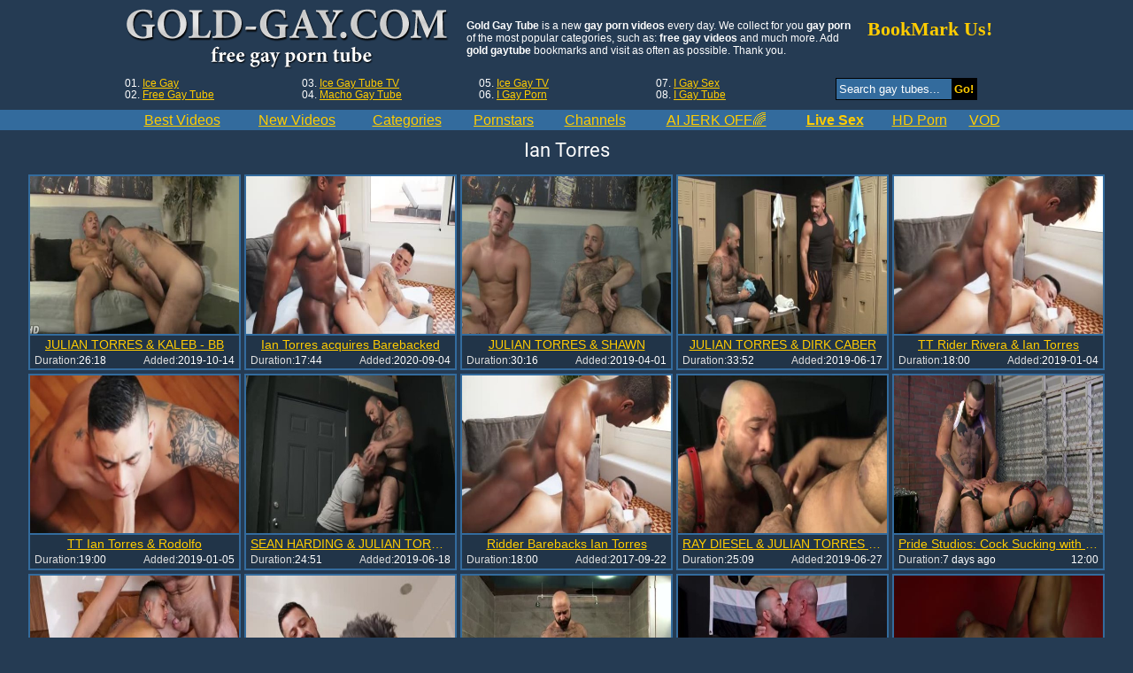

--- FILE ---
content_type: text/html; charset=UTF-8
request_url: https://www.gold-gay.com/pornstars/ian-torres/
body_size: 10711
content:
<!DOCTYPE html>
<html lang="en">
<head>
	<meta charset="utf-8">
	<meta name="referrer" content="unsafe-url">
	<meta name="viewport" content="width=device-width, initial-scale=1.0, user-scalable=no">
	<title>Ian Torres  - Gold Gay Tube</title>
	<meta name="description" content="Gold Gay Tube is absolutely happy to provide you with free XXX gay tube videos starring Ian Torres. Visit everyday for fresh updates!">
	<meta name="keywords" content="">
		<link rel="apple-touch-icon"		sizes="57x57" 		href="/static/images/favicon/apple-icon-57x57-27024478eb.png">
	<link rel="apple-touch-icon" 		sizes="60x60" 		href="/static/images/favicon/apple-icon-60x60-dc6d8dbfc2.png">
	<link rel="apple-touch-icon" 		sizes="72x72" 		href="/static/images/favicon/apple-icon-72x72-c20047c2c3.png">
	<link rel="apple-touch-icon" 		sizes="76x76" 		href="/static/images/favicon/apple-icon-76x76-9792a7f73b.png">
	<link rel="apple-touch-icon" 		sizes="114x114" 	href="/static/images/favicon/apple-icon-114x114-5f6ed148af.png">
	<link rel="apple-touch-icon" 		sizes="120x120" 	href="/static/images/favicon/apple-icon-120x120-a34312e57f.png">
	<link rel="apple-touch-icon" 		sizes="144x144" 	href="/static/images/favicon/apple-icon-144x144-3432a026eb.png">
	<link rel="apple-touch-icon" 		sizes="152x152" 	href="/static/images/favicon/apple-icon-152x152-50423ccd2d.png">
	<link rel="apple-touch-icon" 		sizes="180x180" 	href="/static/images/favicon/apple-icon-180x180-346d716e2e.png">
	<link rel="icon" type="image/png"	sizes="192x192" 	href="/static/images/favicon/android-icon-192x192-b3784891fa.png">
	<link rel="icon" type="image/png"	sizes="32x32" 		href="/static/images/favicon/favicon-32x32-fffe52b58c.png">
	<link rel="icon" type="image/png"	sizes="96x96" 		href="/static/images/favicon/favicon-96x96-5c27ab9935.png">
	<link rel="icon" type="image/png"	sizes="16x16" 		href="/static/images/favicon/favicon-16x16-bda3d44b9a.png">
	<link rel="manifest" href="/static/images/favicon/manifest-649f71acd9.json">
	<link rel='prefetch' href='/static/gallery-c8554ee0f5.js'>
		<meta name="msapplication-TileColor" content=#020401>
	<meta name="msapplication-TileImage" content="/static/images/favicon/ms-icon-144x144-3432a026eb.png">
	<meta name="msapplication-config" content="/static/images/favicon/browserconfig-653d077300.xml">
	<meta name="theme-color" content=#020401>
	<link href='//fonts.googleapis.com/css?family=Open+Sans:300italic,400italic,600italic,700italic,800italic,400,600,700,800,300' rel='stylesheet' type='text/css'>
  <link rel="stylesheet" href="/static/style-light-eabf1a40dc.css">
	<script type="text/javascript" src="https://stats.hprofits.com/advertisement.min.js"></script>
									<!-- Google tag (gtag.js) -->
<script async src="https://www.googletagmanager.com/gtag/js?id=G-17FTQZVFDV"></script>
<script>
  window.dataLayer = window.dataLayer || [];
  function gtag(){dataLayer.push(arguments);}
  gtag('js', new Date());
  function ga() {
    var args = Array.prototype.slice.call(arguments);
    if(args[1] === 'page_view') {
      var dimension = args[2] ? args[2] : {dimension1: 'other'};
      dimension['content_group'] = dimension.dimension1;
      gtag('config', 'G-17FTQZVFDV', {
        send_page_view: false,
        content_group: dimension.dimension1
      });
      gtag('event', args[1], dimension);
      return;
    }
    gtag(args[1], args[3], {
        'event_category': args[2],
        'event_label': args[4]
    })
  }
ga('send', 'page_view', {dimension1: 'pornstar'});
window.gaId='G-17FTQZVFDV';
</script>
		<meta name="google-site-verification" content="mAaO8_thBpCiyneYSsQQF4PjuSgygA6ytXgr7dmY-1A"></head>
<body data-pp-stat="0">
	    <div class="leaderboard-spot">
        
    </div>
	<!-- header -->
    <header>
    <div class="mi-mobile-spots">
      <div class="header-row js-random-links-mobile-spot"></div>
    </div>
    <div class="header-row main">
      <button class="mobile-btn menu-btn" id="mobile-menu"><i class="icon-menu"></i></button>
      <div class="logo">
        <a href="/">
          <img src="/static/images/logo-a0dc85859d.png" alt="Gold Gay Tube - Free Gay Porn Videos">
          <h1>Free gay porn videos</h1>
        </a>
      </div>
      <button class="mobile-btn search-btn" id="mobile-search"><i class="icon-search"></i></button>
      <div class="description">
                <strong>Gold Gay Tube</strong> is a new <strong>gay porn videos</strong> every day. We collect for you <strong>gay porn</strong> of the most popular categories, such as: <strong>free gay videos</strong> and much more. Add <strong>gold gaytube</strong> bookmarks and visit as often as possible. Thank you.
              </div>
      <div class="search">
        <a href="#" class="bookmark" id="bookmark" rel="sidebar" title="bookmark this page">BookMark Us!</a>
      </div>
      <div class="clearfix"></div>
    </div>
    <div class="header-row">
      <table class="head-controls">
          <tr>
              <td class="c-top-list">
                  01. <a href="https://www.ice-gay.com/" rel="nofollow" target="_blank">Ice Gay</a><br>
                  02. <a href="https://www.freegaytube.xxx/" rel="nofollow" target="_blank">Free Gay Tube</a><br>
              </td>
              <td class="c-top-list">
                  03. <a href="https://www.icegaytube.tv/" rel="nofollow" target="_blank">Ice Gay Tube TV</a><br>
                  04. <a href="https://www.machogaytube.com/" rel="nofollow" target="_blank">Macho Gay Tube</a><br>
              </td>
              <td class="c-top-list">
                  05. <a href="https://www.icegay.tv/" rel="nofollow" target="_blank">Ice Gay TV</a><br>
                  06. <a href="https://www.igayporn.tv/" rel="nofollow" target="_blank">I Gay Porn</a><br>
              </td>
              <td class="c-top-list">
                  07. <a href="https://www.igaysex.tv/" rel="nofollow" target="_blank">I Gay Sex</a><br>
                  08. <a href="https://www.igaytube.tv/" rel="nofollow" target="_blank">I Gay Tube</a><br>
              </td>
              <td class="search js-search-block">
                  <form id="search" class="js-search" name="search_form" method="get" action="/s.php?query=-query-">
                    <input
                      type="text"
                      id="search"
                      class="search-field"
                      placeholder="Search gay tubes..."
                      value=""
                      name="search"
                    >
                    <button name="Submit" type="submit" id="search-button" class="search-button">Go!</button>
                    <div class="clearfix"></div>
                  </form>
              </td>
          </tr>
      </table>
    </div>
    <div class="nav-wrapp">
      <div class="header-row">
        <table class="head-nav js-menu">
          <tr>
            <td>
              <a href="/" title="Watch Best Gay Videos">
                <span>Best Videos</span>
              </a>
            </td>
            <td>
              <a href="/new/" title="Watch New Gay Videos">
                <span>New Videos</span>
              </a>
            </td>
            <td>
              <a href="/categories/" title="Watch Gay Categories">
                <span>Categories</span>
              </a>
            </td>
            <td>
              <a href="/pornstars/" title="Watch Gay Pornstars">
                <span>Pornstars</span>
              </a>
            </td>
                        <td>
              <a href="/channels/" title="Watch Gay Channels">
                <span>Channels</span>
              </a>
            </td>
                        <td>
	<a href="https://trustpielote.com/resource?zones=300" target="_blank" rel="nofollow" class="js-menu-random js-hp-tl" data-spot="MI1" data-banner-id="">
		<span>AI JERK OFF🌈</span>
	</a>
</td>
<td>
	<a href="https://trustpielote.com/resource?zones=301" target="_blank" rel="nofollow" class="js-menu-random active js-hp-tl" data-spot="MI2" data-banner-id="">
		<span>Live Sex</span>
	</a>
</td>
<td>
	<a href="https://trustpielote.com/resource?zones=302" target="_blank" rel="nofollow" class="js-menu-random js-hp-tl" data-spot="MI3" data-banner-id="">
		<span>HD Porn</span>
	</a>
</td>
<td>
	<a href="https://fhgte.com/gay?utm_campaign=ai.CxY&utm_content=mi4" target="_blank" rel="nofollow" class="js-menu-random js-hp-tl" data-spot="MI4" data-banner-id="">
		<span>VOD</span>
	</a>
</td>
          </tr>
        </table>
        <div class="clearfix"></div>
      </div>
    </div>
  </header>
  <div class="mobile-random header-spot"></div>
  <!-- header end -->
  <main>
    <h1>Ian Torres</h1>
                    <div
            id="galleries"
            class="thumb-list js-trade js-gallery-list"
            data-infinite-scroll="0"
            data-infinite-scroll-url=""
            data-page="1"
        >
            <div class="thumb-list__wrapper">
                  <template id="pornstar-data-template">
                    &quot;Ian Torres&quot;
            </template>

			<div class="thumb-list__wrapper">
			<article class="thumb-item js-thumb">
			<a
				class="js-gallery-stats"
				href="/gal_id=916753"
				data-position="1"
				data-gallery-id="916753"
				data-thumb-id="10361731"
				title="JULIAN TORRES &amp; KALEB - BB"
				target="_blank"
				data-vp-track
				data-gtid="3038520_7"
			>
			<img loading="lazy" data-src="https://icdn05.gold-gay.com/60771/3038520_7.jpg" alt="JULIAN TORRES &amp; KALEB - BB">
			<h3 class="thumb-item__title">JULIAN TORRES &amp; KALEB - BB</h3>
			<div class="thumb-item__details">
				<div><span>Duration:</span> <span>26:18</span></div>
				<div><span>Added:</span> <span>2019-10-14</span></div>
			</div>
			</a>
		</article>
					<article class="thumb-item js-thumb">
			<a
				class="js-gallery-stats"
				href="/gal_id=2222251"
				data-position="2"
				data-gallery-id="2222251"
				data-thumb-id="12298891"
				title="Ian Torres acquires Barebacked"
				target="_blank"
				data-vp-track
				data-gtid="3062708_8"
			>
			<img loading="lazy" data-src="https://icdn05.gold-gay.com/61255/3062708_8.jpg" alt="Ian Torres acquires Barebacked">
			<h3 class="thumb-item__title">Ian Torres acquires Barebacked</h3>
			<div class="thumb-item__details">
				<div><span>Duration:</span> <span>17:44</span></div>
				<div><span>Added:</span> <span>2020-09-04</span></div>
			</div>
			</a>
		</article>
					<article class="thumb-item js-thumb">
			<a
				class="js-gallery-stats"
				href="/gal_id=885324"
				data-position="3"
				data-gallery-id="885324"
				data-thumb-id="9395031"
				title="JULIAN TORRES &amp; SHAWN"
				target="_blank"
				data-vp-track
				data-gtid="2993314_4"
			>
			<img loading="lazy" data-src="https://icdn05.gold-gay.com/59867/2993314_4.jpg" alt="JULIAN TORRES &amp; SHAWN">
			<h3 class="thumb-item__title">JULIAN TORRES &amp; SHAWN</h3>
			<div class="thumb-item__details">
				<div><span>Duration:</span> <span>30:16</span></div>
				<div><span>Added:</span> <span>2019-04-01</span></div>
			</div>
			</a>
		</article>
					<article class="thumb-item js-thumb">
			<a
				class="js-gallery-stats"
				href="/gal_id=899755"
				data-position="4"
				data-gallery-id="899755"
				data-thumb-id="9548911"
				title="JULIAN TORRES &amp; DIRK CABER"
				target="_blank"
				data-vp-track
				data-gtid="2998595_1"
			>
			<img loading="lazy" data-src="https://icdn05.gold-gay.com/59972/2998595_1.jpg" alt="JULIAN TORRES &amp; DIRK CABER">
			<h3 class="thumb-item__title">JULIAN TORRES &amp; DIRK CABER</h3>
			<div class="thumb-item__details">
				<div><span>Duration:</span> <span>33:52</span></div>
				<div><span>Added:</span> <span>2019-06-17</span></div>
			</div>
			</a>
		</article>
					<article class="thumb-item js-thumb">
			<a
				class="js-gallery-stats"
				href="/gal_id=878023"
				data-position="5"
				data-gallery-id="878023"
				data-thumb-id="9086621"
				title="TT Rider Rivera &amp; Ian Torres"
				target="_blank"
				data-vp-track
				data-gtid="2967648_6"
			>
			<img loading="lazy" data-src="https://icdn05.gold-gay.com/59353/2967648_6.jpg" alt="TT Rider Rivera &amp; Ian Torres">
			<h3 class="thumb-item__title">TT Rider Rivera &amp; Ian Torres</h3>
			<div class="thumb-item__details">
				<div><span>Duration:</span> <span>18:00</span></div>
				<div><span>Added:</span> <span>2019-01-04</span></div>
			</div>
			</a>
		</article>
					<article class="thumb-item js-thumb">
			<a
				class="js-gallery-stats"
				href="/gal_id=878156"
				data-position="6"
				data-gallery-id="878156"
				data-thumb-id="9089641"
				title="TT Ian Torres &amp; Rodolfo"
				target="_blank"
				data-vp-track
				data-gtid="2968103_2"
			>
			<img loading="lazy" data-src="https://icdn05.gold-gay.com/59363/2968103_2.jpg" alt="TT Ian Torres &amp; Rodolfo">
			<h3 class="thumb-item__title">TT Ian Torres &amp; Rodolfo</h3>
			<div class="thumb-item__details">
				<div><span>Duration:</span> <span>19:00</span></div>
				<div><span>Added:</span> <span>2019-01-05</span></div>
			</div>
			</a>
		</article>
					<article class="thumb-item js-thumb">
			<a
				class="js-gallery-stats"
				href="/gal_id=900080"
				data-position="7"
				data-gallery-id="900080"
				data-thumb-id="9567291"
				title="SEAN HARDING &amp; JULIAN TORRES - HARD WORK"
				target="_blank"
				data-vp-track
				data-gtid="2999543_3"
			>
			<img loading="lazy" data-src="https://icdn05.gold-gay.com/59991/2999543_3.jpg" alt="SEAN HARDING &amp; JULIAN TORRES - HARD WORK">
			<h3 class="thumb-item__title">SEAN HARDING &amp; JULIAN TORRES - HARD WORK</h3>
			<div class="thumb-item__details">
				<div><span>Duration:</span> <span>24:51</span></div>
				<div><span>Added:</span> <span>2019-06-18</span></div>
			</div>
			</a>
		</article>
					<article class="thumb-item js-thumb">
			<a
				class="js-gallery-stats"
				href="/gal_id=804873"
				data-position="8"
				data-gallery-id="804873"
				data-thumb-id="7713098"
				title="Ridder Barebacks Ian Torres"
				target="_blank"
				data-vp-track
				data-gtid="2814926_6"
			>
			<img loading="lazy" data-src="https://icdn05.gold-gay.com/56299/2814926_6.jpg" alt="Ridder Barebacks Ian Torres">
			<h3 class="thumb-item__title">Ridder Barebacks Ian Torres</h3>
			<div class="thumb-item__details">
				<div><span>Duration:</span> <span>18:00</span></div>
				<div><span>Added:</span> <span>2017-09-22</span></div>
			</div>
			</a>
		</article>
					<article class="thumb-item js-thumb">
			<a
				class="js-gallery-stats"
				href="/gal_id=902891"
				data-position="9"
				data-gallery-id="902891"
				data-thumb-id="9705291"
				title="RAY DIESEL &amp; JULIAN TORRES - EBD"
				target="_blank"
				data-vp-track
				data-gtid="3006598_2"
			>
			<img loading="lazy" data-src="https://icdn05.gold-gay.com/60132/3006598_2.jpg" alt="RAY DIESEL &amp; JULIAN TORRES - EBD">
			<h3 class="thumb-item__title">RAY DIESEL &amp; JULIAN TORRES - EBD</h3>
			<div class="thumb-item__details">
				<div><span>Duration:</span> <span>25:09</span></div>
				<div><span>Added:</span> <span>2019-06-27</span></div>
			</div>
			</a>
		</article>
					    <article class="thumb-item js-thumb placeholder">
    <a
        href=""
        title=""
        target="_blank"
        rel="nofollow noindex"
    >
        <picture class="js-gallery-img">
            <source srcset="">
            <img loading="lazy" data-src=" " width="480" height="320" alt=" ">
        </picture>
        <h3 class="thumb-item__title"></h3>
        <div class="thumb-item__details">
            <div><span>Duration:</span> <span></span></div>
            <div><span></span> <span></span></div>
        </div>
    </a>
</article>

    <script>
    window.tubeDomain = 'gold-gay.com'
    window.myQueryFunction = function() {
        const availableFields = ['pornstars', 'categories', 'channel', 'tags', 'title', 'studio'];

        function matchField(navField) {
            const lowerNavField = navField.toLowerCase();
            if (availableFields.includes(lowerNavField)) {
                return lowerNavField;
            }
            if (lowerNavField === 'studios' ||
                lowerNavField === 'channels' ||
                lowerNavField === 'premium-channels' ||
                lowerNavField === 'channels-list' ||
                lowerNavField === 'premium-porn' ||
                lowerNavField === 'paysites-list' ||
                lowerNavField === 'channels-index') {
                return ['channel', 'studio'];
            }

            if (lowerNavField === 'category' ||
                lowerNavField === 'cats' ||
                lowerNavField.includes('cats') ||
                lowerNavField.includes('cat') ||
                lowerNavField.includes("c=")){
                return 'categories'
            }

            if (lowerNavField === 'pornstar' ||
                lowerNavField.includes('p=')){
                return 'pornstars'
            }

            return 'title';
        }

        function getTemplateObject(templateId) {
            const template = document.getElementById(templateId);
            if (template) {
                try {
                    const templateData = template.innerHTML.trim();
                    return templateData ? JSON.parse(templateData) : null;
                } catch (error) {
                    console.error(`Error parsing JSON from template ${templateId}:`, error);
                    return null;
                }
            }
            return null;
        }

        const pageField = window.location.pathname.split('/')[1] || '';

        let matchedField = matchField(pageField);

        const tagsGalleryData = getTemplateObject('galleryTags-data-template');
        const channelGalleryData = getTemplateObject('galleryChannel-data-template');

        const pornstarListingData = getTemplateObject('pornstar-data-template');
        const channelListingData = getTemplateObject('channel-data-template');
        const categoryListingData = getTemplateObject('category-data-template');

        const listingDataTitles = [pornstarListingData, channelListingData, categoryListingData]

        let query = '';
        let fields = [matchedField];

        if (channelGalleryData && Object.keys(channelGalleryData).length > 0 && channelGalleryData.title) {
            query = channelGalleryData.title.toLowerCase();
            fields = ['channel', 'studio'];
        }
        else if (tagsGalleryData && Array.isArray(tagsGalleryData) && tagsGalleryData.length > 0) {
            query = tagsGalleryData.map(tag => tag.title.toLowerCase()).toString()
            fields = ['tags'];
        }

        const activeListing = listingDataTitles.find((listingTitle) => listingTitle);
        if (activeListing){
            query = activeListing.toLowerCase()
        }
        return { query, fields };
    };

    window.getPatinationNum = function () {
        const selectedElement = document.querySelector('.b-pagination__selected span');
        return selectedElement ? selectedElement.textContent : null;
    }

    window.getOrderBy = function (){
        const newestPage = window.location.pathname.split('/')[1] || '';
        const newestRoutes = ["newest", "new"]
        return newestRoutes.includes(newestPage) ? "newest": null
    }


    function generateAdContent(video, formatDuration, timeAgo, rating) {
        return `
            <article class="thumb-item js-thumb ">
    <a
        href="${video.galleryUrl}"
        title="${video.title}"
        target="_blank"
        rel="nofollow noindex"
    >
        <picture class="js-gallery-img">
            <source srcset="${video.thumbUrl}">
            <img loading="lazy" data-src="${video.thumbUrl}" width="480" height="320" alt="${video.title}">
        </picture>
        <h3 class="thumb-item__title">${video.title}</h3>
        <div class="thumb-item__details">
            <div><span>Duration:</span> <span>${timeAgo(video.publishedAt)}</span></div>
            <div><span></span> <span>${formatDuration(video.duration)}</span></div>
        </div>
    </a>
</article>
        `;
    }
</script>    <script type="text/javascript" src="https://cdn26121759.ahacdn.me/native4/main.js"></script>
<script class="ad-script">
    (function () {
        const nativeAdTrade = NativeAdTrade.getInstance({
            currentScriptName: "ad-script",
            getSearchQuery: window.myQueryFunction,
            getPaginationNum: window.getPatinationNum,
            orderBy: window.getOrderBy,
            quantity: 1,
            getParams: {
                utm_campaign: 'instream-native',
                utm_source: window.tubeDomain
            },
            tubeUrl: 'gayporn.com',
            galleryUrlTemplate: "https://www.gayporn.xxx/video/titleUrl",
            renderCallback: (video, formatDuration, timeAgo, rating) => {
                const adContent = generateAdContent(video, formatDuration, timeAgo, rating);
                const placeholder = document.querySelector('.placeholder');
                if (placeholder) {
                    placeholder.remove()
                }
                return adContent;
            },
        });
        nativeAdTrade.then((instance) => instance.loadVideos());
    }());
</script>
					<article class="thumb-item js-thumb">
			<a
				class="js-gallery-stats"
				href="/gal_id=2297461"
				data-position="10"
				data-gallery-id="2297461"
				data-thumb-id="12727231"
				title="Gingerbread guy bonks Ian Torres"
				target="_blank"
				data-vp-track
				data-gtid="3154937_2"
			>
			<img loading="lazy" data-src="https://icdn05.gold-gay.com/63099/3154937_2.jpg" alt="Gingerbread guy bonks Ian Torres">
			<h3 class="thumb-item__title">Gingerbread guy bonks Ian Torres</h3>
			<div class="thumb-item__details">
				<div><span>Duration:</span> <span>23:11</span></div>
				<div><span>Added:</span> <span>2020-10-25</span></div>
			</div>
			</a>
		</article>
					<article class="thumb-item js-thumb">
			<a
				class="js-gallery-stats"
				href="/gal_id=872998"
				data-position="11"
				data-gallery-id="872998"
				data-thumb-id="8775571"
				title="Cristian Sam &amp; Ian Torres (2018)"
				target="_blank"
				data-vp-track
				data-gtid="2951544_2"
			>
			<img loading="lazy" data-src="https://icdn05.gold-gay.com/59031/2951544_2.jpg" alt="Cristian Sam &amp; Ian Torres (2018)">
			<h3 class="thumb-item__title">Cristian Sam &amp; Ian Torres (2018)</h3>
			<div class="thumb-item__details">
				<div><span>Duration:</span> <span>14:00</span></div>
				<div><span>Added:</span> <span>2018-11-08</span></div>
			</div>
			</a>
		</article>
					<article class="thumb-item js-thumb">
			<a
				class="js-gallery-stats"
				href="/gal_id=906816"
				data-position="12"
				data-gallery-id="906816"
				data-thumb-id="9853831"
				title="ATLAS GRANT &amp; JULIAN TORRES - wet BEARS - MN30"
				target="_blank"
				data-vp-track
				data-gtid="3010685_2"
			>
			<img loading="lazy" data-src="https://icdn05.gold-gay.com/60214/3010685_2.jpg" alt="ATLAS GRANT &amp; JULIAN TORRES - wet BEARS - MN30">
			<h3 class="thumb-item__title">ATLAS GRANT &amp; JULIAN TORRES - wet BEARS - MN30</h3>
			<div class="thumb-item__details">
				<div><span>Duration:</span> <span>24:31</span></div>
				<div><span>Added:</span> <span>2019-08-02</span></div>
			</div>
			</a>
		</article>
					<article class="thumb-item js-thumb">
			<a
				class="js-gallery-stats"
				href="/gal_id=920239"
				data-position="13"
				data-gallery-id="920239"
				data-thumb-id="10480181"
				title="JULIAN TORRES &amp; JACK DRYER - THE BEAR DEN - PS"
				target="_blank"
				data-vp-track
				data-gtid="3046991_3"
			>
			<img loading="lazy" data-src="https://icdn05.gold-gay.com/60940/3046991_3.jpg" alt="JULIAN TORRES &amp; JACK DRYER - THE BEAR DEN - PS">
			<h3 class="thumb-item__title">JULIAN TORRES &amp; JACK DRYER - THE BEAR DEN - PS</h3>
			<div class="thumb-item__details">
				<div><span>Duration:</span> <span>31:38</span></div>
				<div><span>Added:</span> <span>2019-11-14</span></div>
			</div>
			</a>
		</article>
					<article class="thumb-item js-thumb">
			<a
				class="js-gallery-stats"
				href="/gal_id=909274"
				data-position="14"
				data-gallery-id="909274"
				data-thumb-id="9995611"
				title="PHOENIX FELLINGTON &amp; JULIAN TORRES - RFC"
				target="_blank"
				data-vp-track
				data-gtid="3015203_4"
			>
			<img loading="lazy" data-src="https://icdn05.gold-gay.com/60305/3015203_4.jpg" alt="PHOENIX FELLINGTON &amp; JULIAN TORRES - RFC">
			<h3 class="thumb-item__title">PHOENIX FELLINGTON &amp; JULIAN TORRES - RFC</h3>
			<div class="thumb-item__details">
				<div><span>Duration:</span> <span>18:44</span></div>
				<div><span>Added:</span> <span>2019-08-17</span></div>
			</div>
			</a>
		</article>
		</div>
		<div class="hide-on-phone">
    <div class="foot-toplist">
        <div class="b-more-thumbs">
            <div class="b-more-thumbs__list js-native-container">
                <h2>Most popular videos from gay tubes:</h2>
                <script>window.NativeConfig = {customCount: true};</script>
<div data-hp-id="778" data-hp-zone></div>
            </div>
        </div>
    </div>
</div>
		<script id="tracker-data-1" class="js-tracker" type="application/json">{"d":"gold-gay.com","rid":1,"useLocalUrl":false,"ct":"galleries","pt":"pornstar","w":"Ian Torres"}</script>
	
            </div>
        </div>
      
      <div class="clear"></div>
    
                    	
	<div class="tags">
		<div class="tags__wrapper">
												<a href="/s.php?query=18" target="_blank">18</a>
									<a href="/s.php?query=69" target="_blank">69</a>
									<a href="/s.php?query=abs" target="_blank">abs</a>
									<a href="/s.php?query=action" target="_blank">action</a>
									<a href="/s.php?query=air" target="_blank">air</a>
									<a href="/s.php?query=all" target="_blank">all</a>
									<a href="/s.php?query=alone" target="_blank">alone</a>
									<a href="/s.php?query=alpha" target="_blank">alpha</a>
									<a href="/s.php?query=amateur" target="_blank">amateur</a>
									<a href="/s.php?query=amazing" target="_blank">amazing</a>
									<a href="/s.php?query=american" target="_blank">american</a>
									<a href="/s.php?query=anal" target="_blank">anal</a>
									<a href="/s.php?query=angel" target="_blank">angel</a>
									<a href="/s.php?query=arab" target="_blank">arab</a>
									<a href="/s.php?query=army" target="_blank">army</a>
									<a href="/s.php?query=asian" target="_blank">asian</a>
									<a href="/s.php?query=ass" target="_blank">ass</a>
									<a href="/s.php?query=ass-fucking" target="_blank">ass-fucking</a>
									<a href="/s.php?query=ass-licking" target="_blank">ass-licking</a>
									<a href="/s.php?query=ass-to-mouth" target="_blank">ass-to-mouth</a>
									<a href="/s.php?query=asshole" target="_blank">asshole</a>
									<a href="/s.php?query=athletic" target="_blank">athletic</a>
									<a href="/s.php?query=audition" target="_blank">audition</a>
									<a href="/s.php?query=average" target="_blank">average</a>
									<a href="/s.php?query=babe" target="_blank">babe</a>
									<a href="/s.php?query=back" target="_blank">back</a>
									<a href="/s.php?query=bad" target="_blank">bad</a>
									<a href="/s.php?query=bait" target="_blank">bait</a>
									<a href="/s.php?query=bald" target="_blank">bald</a>
									<a href="/s.php?query=balls" target="_blank">balls</a>
									<a href="/s.php?query=banging" target="_blank">banging</a>
									<a href="/s.php?query=bar" target="_blank">bar</a>
									<a href="/s.php?query=bare" target="_blank">bare</a>
									<a href="/s.php?query=bareback" target="_blank">bareback</a>
									<a href="/s.php?query=bath" target="_blank">bath</a>
									<a href="/s.php?query=bathroom" target="_blank">bathroom</a>
									<a href="/s.php?query=bbc" target="_blank">bbc</a>
									<a href="/s.php?query=bdsm" target="_blank">bdsm</a>
									<a href="/s.php?query=beach" target="_blank">beach</a>
									<a href="/s.php?query=beard" target="_blank">beard</a>
									<a href="/s.php?query=bears" target="_blank">bears</a>
									<a href="/s.php?query=beautiful" target="_blank">beautiful</a>
									<a href="/s.php?query=bed" target="_blank">bed</a>
									<a href="/s.php?query=beef" target="_blank">beef</a>
									<a href="/s.php?query=behind" target="_blank">behind</a>
									<a href="/s.php?query=bend" target="_blank">bend</a>
									<a href="/s.php?query=best" target="_blank">best</a>
									<a href="/s.php?query=big" target="_blank">big</a>
									<a href="/s.php?query=big-butt" target="_blank">big-butt</a>
									<a href="/s.php?query=big-cock" target="_blank">big-cock</a>
									<a href="/s.php?query=big-dick" target="_blank">big-dick</a>
									<a href="/s.php?query=bisexual" target="_blank">bisexual</a>
									<a href="/s.php?query=bitch" target="_blank">bitch</a>
									<a href="/s.php?query=black" target="_blank">black</a>
									<a href="/s.php?query=black-cock" target="_blank">black-cock</a>
									<a href="/s.php?query=black-hair" target="_blank">black-hair</a>
									<a href="/s.php?query=blonde" target="_blank">blonde</a>
									<a href="/s.php?query=blowjob" target="_blank">blowjob</a>
									<a href="/s.php?query=blue" target="_blank">blue</a>
									<a href="/s.php?query=body" target="_blank">body</a>
									<a href="/s.php?query=body-builders" target="_blank">body-builders</a>
									<a href="/s.php?query=bodybuilder" target="_blank">bodybuilder</a>
									<a href="/s.php?query=bondage" target="_blank">bondage</a>
									<a href="/s.php?query=boner" target="_blank">boner</a>
									<a href="/s.php?query=boots" target="_blank">boots</a>
									<a href="/s.php?query=booty" target="_blank">booty</a>
									<a href="/s.php?query=boss" target="_blank">boss</a>
									<a href="/s.php?query=bottom" target="_blank">bottom</a>
									<a href="/s.php?query=bound" target="_blank">bound</a>
									<a href="/s.php?query=boxers" target="_blank">boxers</a>
									<a href="/s.php?query=boy" target="_blank">boy</a>
									<a href="/s.php?query=boyfriend" target="_blank">boyfriend</a>
									<a href="/s.php?query=brazilian" target="_blank">brazilian</a>
									<a href="/s.php?query=break" target="_blank">break</a>
									<a href="/s.php?query=breeding" target="_blank">breeding</a>
									<a href="/s.php?query=british" target="_blank">british</a>
									<a href="/s.php?query=brothers" target="_blank">brothers</a>
									<a href="/s.php?query=brown" target="_blank">brown</a>
									<a href="/s.php?query=brown-hair" target="_blank">brown-hair</a>
									<a href="/s.php?query=brunette" target="_blank">brunette</a>
									<a href="/s.php?query=bubble" target="_blank">bubble</a>
									<a href="/s.php?query=bubble-butt" target="_blank">bubble-butt</a>
									<a href="/s.php?query=buddies" target="_blank">buddies</a>
									<a href="/s.php?query=builders" target="_blank">builders</a>
									<a href="/s.php?query=bukkake" target="_blank">bukkake</a>
									<a href="/s.php?query=butt" target="_blank">butt</a>
									<a href="/s.php?query=call" target="_blank">call</a>
									<a href="/s.php?query=cam" target="_blank">cam</a>
									<a href="/s.php?query=camera" target="_blank">camera</a>
									<a href="/s.php?query=camshow" target="_blank">camshow</a>
									<a href="/s.php?query=car" target="_blank">car</a>
									<a href="/s.php?query=care" target="_blank">care</a>
									<a href="/s.php?query=cash" target="_blank">cash</a>
									<a href="/s.php?query=casting" target="_blank">casting</a>
									<a href="/s.php?query=caucasian" target="_blank">caucasian</a>
									<a href="/s.php?query=caught" target="_blank">caught</a>
									<a href="/s.php?query=chest" target="_blank">chest</a>
									<a href="/s.php?query=chinese" target="_blank">chinese</a>
									<a href="/s.php?query=chubby" target="_blank">chubby</a>
									<a href="/s.php?query=class" target="_blank">class</a>
									<a href="/s.php?query=classic" target="_blank">classic</a>
									<a href="/s.php?query=clean" target="_blank">clean</a>
									<a href="/s.php?query=climax" target="_blank">climax</a>
									<a href="/s.php?query=clinic" target="_blank">clinic</a>
									<a href="/s.php?query=clip" target="_blank">clip</a>
									<a href="/s.php?query=close" target="_blank">close</a>
									<a href="/s.php?query=clothes" target="_blank">clothes</a>
									<a href="/s.php?query=club" target="_blank">club</a>
									<a href="/s.php?query=coach" target="_blank">coach</a>
									<a href="/s.php?query=cock" target="_blank">cock</a>
									<a href="/s.php?query=cocksucking" target="_blank">cocksucking</a>
									<a href="/s.php?query=college" target="_blank">college</a>
									<a href="/s.php?query=compilation" target="_blank">compilation</a>
									<a href="/s.php?query=complete" target="_blank">complete</a>
									<a href="/s.php?query=condom" target="_blank">condom</a>
									<a href="/s.php?query=cop" target="_blank">cop</a>
									<a href="/s.php?query=couch" target="_blank">couch</a>
									<a href="/s.php?query=couple" target="_blank">couple</a>
									<a href="/s.php?query=covered" target="_blank">covered</a>
									<a href="/s.php?query=cowboy" target="_blank">cowboy</a>
									<a href="/s.php?query=cream" target="_blank">cream</a>
									<a href="/s.php?query=creampie" target="_blank">creampie</a>
									<a href="/s.php?query=crossdresser" target="_blank">crossdresser</a>
									<a href="/s.php?query=cruise" target="_blank">cruise</a>
									<a href="/s.php?query=cuban" target="_blank">cuban</a>
									<a href="/s.php?query=cum" target="_blank">cum</a>
									<a href="/s.php?query=cum-on-ass" target="_blank">cum-on-ass</a>
									<a href="/s.php?query=cumshot" target="_blank">cumshot</a>
									<a href="/s.php?query=cute" target="_blank">cute</a>
									<a href="/s.php?query=czech" target="_blank">czech</a>
									<a href="/s.php?query=dad" target="_blank">dad</a>
									<a href="/s.php?query=daddy" target="_blank">daddy</a>
									<a href="/s.php?query=dark" target="_blank">dark</a>
									<a href="/s.php?query=dark-hair" target="_blank">dark-hair</a>
									<a href="/s.php?query=day" target="_blank">day</a>
									<a href="/s.php?query=deep" target="_blank">deep</a>
									<a href="/s.php?query=deepthroat" target="_blank">deepthroat</a>
									<a href="/s.php?query=delivery" target="_blank">delivery</a>
									<a href="/s.php?query=desire" target="_blank">desire</a>
									<a href="/s.php?query=dick" target="_blank">dick</a>
									<a href="/s.php?query=different" target="_blank">different</a>
									<a href="/s.php?query=dildo" target="_blank">dildo</a>
									<a href="/s.php?query=dilf" target="_blank">dilf</a>
									<a href="/s.php?query=dirty" target="_blank">dirty</a>
									<a href="/s.php?query=doctor" target="_blank">doctor</a>
									<a href="/s.php?query=doggy" target="_blank">doggy</a>
									<a href="/s.php?query=domination" target="_blank">domination</a>
									<a href="/s.php?query=door" target="_blank">door</a>
									<a href="/s.php?query=double" target="_blank">double</a>
									<a href="/s.php?query=double-penetration" target="_blank">double-penetration</a>
									<a href="/s.php?query=down" target="_blank">down</a>
									<a href="/s.php?query=dream" target="_blank">dream</a>
									<a href="/s.php?query=drilled" target="_blank">drilled</a>
									<a href="/s.php?query=dripping" target="_blank">dripping</a>
									<a href="/s.php?query=driver" target="_blank">driver</a>
									<a href="/s.php?query=drop" target="_blank">drop</a>
									<a href="/s.php?query=dude" target="_blank">dude</a>
									<a href="/s.php?query=duo" target="_blank">duo</a>
									<a href="/s.php?query=easy" target="_blank">easy</a>
									<a href="/s.php?query=eating" target="_blank">eating</a>
									<a href="/s.php?query=ebony" target="_blank">ebony</a>
									<a href="/s.php?query=edging" target="_blank">edging</a>
									<a href="/s.php?query=elder" target="_blank">elder</a>
									<a href="/s.php?query=emo" target="_blank">emo</a>
									<a href="/s.php?query=ending" target="_blank">ending</a>
									<a href="/s.php?query=enjoy" target="_blank">enjoy</a>
									<a href="/s.php?query=erection" target="_blank">erection</a>
									<a href="/s.php?query=erotic" target="_blank">erotic</a>
									<a href="/s.php?query=european" target="_blank">european</a>
									<a href="/s.php?query=exam" target="_blank">exam</a>
									<a href="/s.php?query=excited" target="_blank">excited</a>
									<a href="/s.php?query=experience" target="_blank">experience</a>
									<a href="/s.php?query=extreme" target="_blank">extreme</a>
									<a href="/s.php?query=eyes" target="_blank">eyes</a>
									<a href="/s.php?query=face" target="_blank">face</a>
									<a href="/s.php?query=face-fucking" target="_blank">face-fucking</a>
									<a href="/s.php?query=facial" target="_blank">facial</a>
									<a href="/s.php?query=family" target="_blank">family</a>
									<a href="/s.php?query=fantasy" target="_blank">fantasy</a>
									<a href="/s.php?query=fat" target="_blank">fat</a>
									<a href="/s.php?query=favorite" target="_blank">favorite</a>
									<a href="/s.php?query=feel" target="_blank">feel</a>
									<a href="/s.php?query=feet" target="_blank">feet</a>
									<a href="/s.php?query=fellatio" target="_blank">fellatio</a>
									<a href="/s.php?query=fetish" target="_blank">fetish</a>
									<a href="/s.php?query=fight" target="_blank">fight</a>
									<a href="/s.php?query=final" target="_blank">final</a>
									<a href="/s.php?query=fingering" target="_blank">fingering</a>
									<a href="/s.php?query=first" target="_blank">first</a>
									<a href="/s.php?query=first-time" target="_blank">first-time</a>
									<a href="/s.php?query=fisting" target="_blank">fisting</a>
									<a href="/s.php?query=flex" target="_blank">flex</a>
									<a href="/s.php?query=flip" target="_blank">flip</a>
									<a href="/s.php?query=flop" target="_blank">flop</a>
									<a href="/s.php?query=foot" target="_blank">foot</a>
									<a href="/s.php?query=foreskin" target="_blank">foreskin</a>
									<a href="/s.php?query=foursome" target="_blank">foursome</a>
									<a href="/s.php?query=frat" target="_blank">frat</a>
									<a href="/s.php?query=french" target="_blank">french</a>
									<a href="/s.php?query=fresh" target="_blank">fresh</a>
									<a href="/s.php?query=friend" target="_blank">friend</a>
									<a href="/s.php?query=front" target="_blank">front</a>
									<a href="/s.php?query=fucking" target="_blank">fucking</a>
									<a href="/s.php?query=full" target="_blank">full</a>
									<a href="/s.php?query=fun" target="_blank">fun</a>
									<a href="/s.php?query=gagging" target="_blank">gagging</a>
									<a href="/s.php?query=game" target="_blank">game</a>
									<a href="/s.php?query=gangbang" target="_blank">gangbang</a>
									<a href="/s.php?query=gaping" target="_blank">gaping</a>
									<a href="/s.php?query=gay" target="_blank">gay</a>
									<a href="/s.php?query=german" target="_blank">german</a>
									<a href="/s.php?query=ginger" target="_blank">ginger</a>
									<a href="/s.php?query=giving" target="_blank">giving</a>
									<a href="/s.php?query=gloryhole" target="_blank">gloryhole</a>
									<a href="/s.php?query=good" target="_blank">good</a>
									<a href="/s.php?query=gorgeous" target="_blank">gorgeous</a>
									<a href="/s.php?query=grandpa" target="_blank">grandpa</a>
									<a href="/s.php?query=great" target="_blank">great</a>
									<a href="/s.php?query=group" target="_blank">group</a>
									<a href="/s.php?query=guy" target="_blank">guy</a>
									<a href="/s.php?query=gym" target="_blank">gym</a>
									<a href="/s.php?query=hair" target="_blank">hair</a>
									<a href="/s.php?query=hairy" target="_blank">hairy</a>
									<a href="/s.php?query=hand" target="_blank">hand</a>
									<a href="/s.php?query=handjob" target="_blank">handjob</a>
									<a href="/s.php?query=handsome" target="_blank">handsome</a>
									<a href="/s.php?query=happy" target="_blank">happy</a>
									<a href="/s.php?query=hard" target="_blank">hard</a>
									<a href="/s.php?query=hardcore" target="_blank">hardcore</a>
									<a href="/s.php?query=hd" target="_blank">hd</a>
									<a href="/s.php?query=head" target="_blank">head</a>
									<a href="/s.php?query=high" target="_blank">high</a>
									<a href="/s.php?query=hole" target="_blank">hole</a>
									<a href="/s.php?query=home" target="_blank">home</a>
									<a href="/s.php?query=homemade" target="_blank">homemade</a>
									<a href="/s.php?query=homosexual" target="_blank">homosexual</a>
									<a href="/s.php?query=hookup" target="_blank">hookup</a>
									<a href="/s.php?query=horny" target="_blank">horny</a>
									<a href="/s.php?query=hot" target="_blank">hot</a>
									<a href="/s.php?query=hotel" target="_blank">hotel</a>
									<a href="/s.php?query=house" target="_blank">house</a>
									<a href="/s.php?query=huge" target="_blank">huge</a>
									<a href="/s.php?query=huge-cock" target="_blank">huge-cock</a>
									<a href="/s.php?query=hung" target="_blank">hung</a>
									<a href="/s.php?query=hungry" target="_blank">hungry</a>
									<a href="/s.php?query=hunks" target="_blank">hunks</a>
									<a href="/s.php?query=hunter" target="_blank">hunter</a>
									<a href="/s.php?query=inch" target="_blank">inch</a>
									<a href="/s.php?query=indoor" target="_blank">indoor</a>
									<a href="/s.php?query=inside" target="_blank">inside</a>
									<a href="/s.php?query=intense" target="_blank">intense</a>
									<a href="/s.php?query=interracial" target="_blank">interracial</a>
									<a href="/s.php?query=interview" target="_blank">interview</a>
									<a href="/s.php?query=jacking" target="_blank">jacking</a>
									<a href="/s.php?query=japanese" target="_blank">japanese</a>
									<a href="/s.php?query=jeans" target="_blank">jeans</a>
									<a href="/s.php?query=jerking" target="_blank">jerking</a>
									<a href="/s.php?query=jizz" target="_blank">jizz</a>
									<a href="/s.php?query=job" target="_blank">job</a>
									<a href="/s.php?query=jock" target="_blank">jock</a>
									<a href="/s.php?query=jockstrap" target="_blank">jockstrap</a>
									<a href="/s.php?query=juicy" target="_blank">juicy</a>
									<a href="/s.php?query=kinky" target="_blank">kinky</a>
									<a href="/s.php?query=kissing" target="_blank">kissing</a>
									<a href="/s.php?query=kitchen" target="_blank">kitchen</a>
									<a href="/s.php?query=knees" target="_blank">knees</a>
									<a href="/s.php?query=lads" target="_blank">lads</a>
									<a href="/s.php?query=latina" target="_blank">latina</a>
									<a href="/s.php?query=latino" target="_blank">latino</a>
									<a href="/s.php?query=lean" target="_blank">lean</a>
									<a href="/s.php?query=leather" target="_blank">leather</a>
									<a href="/s.php?query=legs" target="_blank">legs</a>
									<a href="/s.php?query=licking" target="_blank">licking</a>
									<a href="/s.php?query=lips" target="_blank">lips</a>
									<a href="/s.php?query=live" target="_blank">live</a>
									<a href="/s.php?query=load" target="_blank">load</a>
									<a href="/s.php?query=locker" target="_blank">locker</a>
									<a href="/s.php?query=locker-room" target="_blank">locker-room</a>
									<a href="/s.php?query=long" target="_blank">long</a>
									<a href="/s.php?query=love" target="_blank">love</a>
									<a href="/s.php?query=lube" target="_blank">lube</a>
									<a href="/s.php?query=lucky" target="_blank">lucky</a>
									<a href="/s.php?query=lustful" target="_blank">lustful</a>
									<a href="/s.php?query=macho" target="_blank">macho</a>
									<a href="/s.php?query=male" target="_blank">male</a>
									<a href="/s.php?query=man" target="_blank">man</a>
									<a href="/s.php?query=marriage" target="_blank">marriage</a>
									<a href="/s.php?query=mask" target="_blank">mask</a>
									<a href="/s.php?query=massage" target="_blank">massage</a>
									<a href="/s.php?query=master" target="_blank">master</a>
									<a href="/s.php?query=masturbation" target="_blank">masturbation</a>
									<a href="/s.php?query=mature" target="_blank">mature</a>
									<a href="/s.php?query=meat" target="_blank">meat</a>
									<a href="/s.php?query=medical" target="_blank">medical</a>
									<a href="/s.php?query=military" target="_blank">military</a>
									<a href="/s.php?query=milk" target="_blank">milk</a>
									<a href="/s.php?query=missionary" target="_blank">missionary</a>
									<a href="/s.php?query=moaning" target="_blank">moaning</a>
									<a href="/s.php?query=money" target="_blank">money</a>
									<a href="/s.php?query=monster" target="_blank">monster</a>
									<a href="/s.php?query=monster-cock" target="_blank">monster-cock</a>
									<a href="/s.php?query=morning" target="_blank">morning</a>
									<a href="/s.php?query=mouth" target="_blank">mouth</a>
									<a href="/s.php?query=movie" target="_blank">movie</a>
									<a href="/s.php?query=muscle" target="_blank">muscle</a>
									<a href="/s.php?query=naked" target="_blank">naked</a>
									<a href="/s.php?query=nasty" target="_blank">nasty</a>
									<a href="/s.php?query=naughty" target="_blank">naughty</a>
									<a href="/s.php?query=nice" target="_blank">nice</a>
									<a href="/s.php?query=night" target="_blank">night</a>
									<a href="/s.php?query=nipple" target="_blank">nipple</a>
									<a href="/s.php?query=no" target="_blank">no</a>
									<a href="/s.php?query=nude" target="_blank">nude</a>
									<a href="/s.php?query=office" target="_blank">office</a>
									<a href="/s.php?query=oil" target="_blank">oil</a>
									<a href="/s.php?query=old" target="_blank">old</a>
									<a href="/s.php?query=old-young" target="_blank">old-young</a>
									<a href="/s.php?query=one" target="_blank">one</a>
									<a href="/s.php?query=open" target="_blank">open</a>
									<a href="/s.php?query=oral" target="_blank">oral</a>
									<a href="/s.php?query=orgasm" target="_blank">orgasm</a>
									<a href="/s.php?query=orgy" target="_blank">orgy</a>
									<a href="/s.php?query=outdoor" target="_blank">outdoor</a>
									<a href="/s.php?query=outside" target="_blank">outside</a>
									<a href="/s.php?query=over" target="_blank">over</a>
									<a href="/s.php?query=panties" target="_blank">panties</a>
									<a href="/s.php?query=park" target="_blank">park</a>
									<a href="/s.php?query=party" target="_blank">party</a>
									<a href="/s.php?query=passionate" target="_blank">passionate</a>
									<a href="/s.php?query=pay" target="_blank">pay</a>
									<a href="/s.php?query=penetration" target="_blank">penetration</a>
									<a href="/s.php?query=penis" target="_blank">penis</a>
									<a href="/s.php?query=perfect" target="_blank">perfect</a>
									<a href="/s.php?query=photo" target="_blank">photo</a>
									<a href="/s.php?query=physical" target="_blank">physical</a>
									<a href="/s.php?query=pie" target="_blank">pie</a>
									<a href="/s.php?query=piercing" target="_blank">piercing</a>
									<a href="/s.php?query=pig" target="_blank">pig</a>
									<a href="/s.php?query=play" target="_blank">play</a>
									<a href="/s.php?query=pleasure" target="_blank">pleasure</a>
									<a href="/s.php?query=plowed" target="_blank">plowed</a>
									<a href="/s.php?query=pool" target="_blank">pool</a>
									<a href="/s.php?query=poppers" target="_blank">poppers</a>
									<a href="/s.php?query=porn" target="_blank">porn</a>
									<a href="/s.php?query=pornstar" target="_blank">pornstar</a>
									<a href="/s.php?query=position" target="_blank">position</a>
									<a href="/s.php?query=pounding" target="_blank">pounding</a>
									<a href="/s.php?query=pov" target="_blank">pov</a>
									<a href="/s.php?query=pov-blowjob" target="_blank">pov-blowjob</a>
									<a href="/s.php?query=pov-handjob" target="_blank">pov-handjob</a>
									<a href="/s.php?query=president" target="_blank">president</a>
									<a href="/s.php?query=pretty" target="_blank">pretty</a>
									<a href="/s.php?query=private" target="_blank">private</a>
									<a href="/s.php?query=professional" target="_blank">professional</a>
									<a href="/s.php?query=pubes" target="_blank">pubes</a>
									<a href="/s.php?query=public" target="_blank">public</a>
									<a href="/s.php?query=pulling" target="_blank">pulling</a>
									<a href="/s.php?query=pumping" target="_blank">pumping</a>
									<a href="/s.php?query=pussy" target="_blank">pussy</a>
									<a href="/s.php?query=quick" target="_blank">quick</a>
									<a href="/s.php?query=raw" target="_blank">raw</a>
									<a href="/s.php?query=reality" target="_blank">reality</a>
									<a href="/s.php?query=red" target="_blank">red</a>
									<a href="/s.php?query=redhead" target="_blank">redhead</a>
									<a href="/s.php?query=release" target="_blank">release</a>
									<a href="/s.php?query=riding" target="_blank">riding</a>
									<a href="/s.php?query=rimjob" target="_blank">rimjob</a>
									<a href="/s.php?query=rimming" target="_blank">rimming</a>
									<a href="/s.php?query=ripped" target="_blank">ripped</a>
									<a href="/s.php?query=roast" target="_blank">roast</a>
									<a href="/s.php?query=roleplay" target="_blank">roleplay</a>
									<a href="/s.php?query=room" target="_blank">room</a>
									<a href="/s.php?query=rough" target="_blank">rough</a>
									<a href="/s.php?query=rubber" target="_blank">rubber</a>
									<a href="/s.php?query=russian" target="_blank">russian</a>
									<a href="/s.php?query=scene" target="_blank">scene</a>
									<a href="/s.php?query=secret" target="_blank">secret</a>
									<a href="/s.php?query=seduction" target="_blank">seduction</a>
									<a href="/s.php?query=see" target="_blank">see</a>
									<a href="/s.php?query=sensual" target="_blank">sensual</a>
									<a href="/s.php?query=sex" target="_blank">sex</a>
									<a href="/s.php?query=sexy" target="_blank">sexy</a>
									<a href="/s.php?query=shaft" target="_blank">shaft</a>
									<a href="/s.php?query=share" target="_blank">share</a>
									<a href="/s.php?query=shaved" target="_blank">shaved</a>
									<a href="/s.php?query=short-hair" target="_blank">short-hair</a>
									<a href="/s.php?query=shorts" target="_blank">shorts</a>
									<a href="/s.php?query=show" target="_blank">show</a>
									<a href="/s.php?query=shower" target="_blank">shower</a>
									<a href="/s.php?query=sissy" target="_blank">sissy</a>
									<a href="/s.php?query=skater" target="_blank">skater</a>
									<a href="/s.php?query=skin" target="_blank">skin</a>
									<a href="/s.php?query=skinny" target="_blank">skinny</a>
									<a href="/s.php?query=slave" target="_blank">slave</a>
									<a href="/s.php?query=slender" target="_blank">slender</a>
									<a href="/s.php?query=slim" target="_blank">slim</a>
									<a href="/s.php?query=slow" target="_blank">slow</a>
									<a href="/s.php?query=slut" target="_blank">slut</a>
									<a href="/s.php?query=small-cock" target="_blank">small-cock</a>
									<a href="/s.php?query=smoking" target="_blank">smoking</a>
									<a href="/s.php?query=smooth" target="_blank">smooth</a>
									<a href="/s.php?query=socks" target="_blank">socks</a>
									<a href="/s.php?query=sofa" target="_blank">sofa</a>
									<a href="/s.php?query=softcore" target="_blank">softcore</a>
									<a href="/s.php?query=soldier" target="_blank">soldier</a>
									<a href="/s.php?query=solo" target="_blank">solo</a>
									<a href="/s.php?query=son" target="_blank">son</a>
									<a href="/s.php?query=spanish" target="_blank">spanish</a>
									<a href="/s.php?query=spanking" target="_blank">spanking</a>
									<a href="/s.php?query=special" target="_blank">special</a>
									<a href="/s.php?query=sperm" target="_blank">sperm</a>
									<a href="/s.php?query=spit" target="_blank">spit</a>
									<a href="/s.php?query=sports" target="_blank">sports</a>
									<a href="/s.php?query=spread" target="_blank">spread</a>
									<a href="/s.php?query=squirt" target="_blank">squirt</a>
									<a href="/s.php?query=standing" target="_blank">standing</a>
									<a href="/s.php?query=star" target="_blank">star</a>
									<a href="/s.php?query=step" target="_blank">step</a>
									<a href="/s.php?query=stepfather" target="_blank">stepfather</a>
									<a href="/s.php?query=stick" target="_blank">stick</a>
									<a href="/s.php?query=stiff" target="_blank">stiff</a>
									<a href="/s.php?query=stomach" target="_blank">stomach</a>
									<a href="/s.php?query=story" target="_blank">story</a>
									<a href="/s.php?query=straight" target="_blank">straight</a>
									<a href="/s.php?query=strap" target="_blank">strap</a>
									<a href="/s.php?query=stretching" target="_blank">stretching</a>
									<a href="/s.php?query=striptease" target="_blank">striptease</a>
									<a href="/s.php?query=stroking" target="_blank">stroking</a>
									<a href="/s.php?query=strong" target="_blank">strong</a>
									<a href="/s.php?query=stud" target="_blank">stud</a>
									<a href="/s.php?query=student" target="_blank">student</a>
									<a href="/s.php?query=style" target="_blank">style</a>
									<a href="/s.php?query=submissive" target="_blank">submissive</a>
									<a href="/s.php?query=sucking" target="_blank">sucking</a>
									<a href="/s.php?query=suit" target="_blank">suit</a>
									<a href="/s.php?query=super" target="_blank">super</a>
									<a href="/s.php?query=supermodel" target="_blank">supermodel</a>
									<a href="/s.php?query=surprise" target="_blank">surprise</a>
									<a href="/s.php?query=swallow" target="_blank">swallow</a>
									<a href="/s.php?query=swap" target="_blank">swap</a>
									<a href="/s.php?query=sweat" target="_blank">sweat</a>
									<a href="/s.php?query=sweet" target="_blank">sweet</a>
									<a href="/s.php?query=talk" target="_blank">talk</a>
									<a href="/s.php?query=tall" target="_blank">tall</a>
									<a href="/s.php?query=tan" target="_blank">tan</a>
									<a href="/s.php?query=tasty" target="_blank">tasty</a>
									<a href="/s.php?query=tattoo" target="_blank">tattoo</a>
									<a href="/s.php?query=teacher" target="_blank">teacher</a>
									<a href="/s.php?query=team" target="_blank">team</a>
									<a href="/s.php?query=teasing" target="_blank">teasing</a>
									<a href="/s.php?query=teen" target="_blank">teen</a>
									<a href="/s.php?query=thai" target="_blank">thai</a>
									<a href="/s.php?query=thick" target="_blank">thick</a>
									<a href="/s.php?query=threesome" target="_blank">threesome</a>
									<a href="/s.php?query=threeway" target="_blank">threeway</a>
									<a href="/s.php?query=throat" target="_blank">throat</a>
									<a href="/s.php?query=through" target="_blank">through</a>
									<a href="/s.php?query=thug" target="_blank">thug</a>
									<a href="/s.php?query=tied" target="_blank">tied</a>
									<a href="/s.php?query=tight" target="_blank">tight</a>
									<a href="/s.php?query=time" target="_blank">time</a>
									<a href="/s.php?query=today" target="_blank">today</a>
									<a href="/s.php?query=toned" target="_blank">toned</a>
									<a href="/s.php?query=tongue" target="_blank">tongue</a>
									<a href="/s.php?query=top" target="_blank">top</a>
									<a href="/s.php?query=toys" target="_blank">toys</a>
									<a href="/s.php?query=training" target="_blank">training</a>
									<a href="/s.php?query=transsexual" target="_blank">transsexual</a>
									<a href="/s.php?query=tributes" target="_blank">tributes</a>
									<a href="/s.php?query=trimmed" target="_blank">trimmed</a>
									<a href="/s.php?query=trio" target="_blank">trio</a>
									<a href="/s.php?query=tug" target="_blank">tug</a>
									<a href="/s.php?query=twinks" target="_blank">twinks</a>
									<a href="/s.php?query=two" target="_blank">two</a>
									<a href="/s.php?query=uncut" target="_blank">uncut</a>
									<a href="/s.php?query=uncut-dick" target="_blank">uncut-dick</a>
									<a href="/s.php?query=underwear" target="_blank">underwear</a>
									<a href="/s.php?query=uniform" target="_blank">uniform</a>
									<a href="/s.php?query=verbal" target="_blank">verbal</a>
									<a href="/s.php?query=video" target="_blank">video</a>
									<a href="/s.php?query=vintage" target="_blank">vintage</a>
									<a href="/s.php?query=virgin" target="_blank">virgin</a>
									<a href="/s.php?query=voyeur" target="_blank">voyeur</a>
									<a href="/s.php?query=wanking" target="_blank">wanking</a>
									<a href="/s.php?query=warm" target="_blank">warm</a>
									<a href="/s.php?query=watching" target="_blank">watching</a>
									<a href="/s.php?query=water" target="_blank">water</a>
									<a href="/s.php?query=webcam" target="_blank">webcam</a>
									<a href="/s.php?query=wet" target="_blank">wet</a>
									<a href="/s.php?query=white" target="_blank">white</a>
									<a href="/s.php?query=wide" target="_blank">wide</a>
									<a href="/s.php?query=wild" target="_blank">wild</a>
									<a href="/s.php?query=woods" target="_blank">woods</a>
									<a href="/s.php?query=work" target="_blank">work</a>
									<a href="/s.php?query=workout" target="_blank">workout</a>
									<a href="/s.php?query=worship" target="_blank">worship</a>
									<a href="/s.php?query=wrestling" target="_blank">wrestling</a>
									<a href="/s.php?query=xxx" target="_blank">xxx</a>
									<a href="/s.php?query=year" target="_blank">year</a>
									<a href="/s.php?query=young" target="_blank">young</a>
									</div>
	</div>

    
    <div class="hide-on-phone">
      <div class="top-list-foot">
        <div class="top-list-head">
            <h2>TOP Gaytube. Only Free Gay Porn Videos:</h2>
        </div>
        <div class="top-list">
            <a href="https://ice-gay.com/" rel="nofollow" target="_blank">01. <span>Ice Gay</span></a>
            <a href="https://freegaytube.xxx/" rel="nofollow" target="_blank">02. <span>Free Gay Tube</span></a>
            <a href="https://icegaytube.tv/" rel="nofollow" target="_blank">03. <span>Ice Gay Tube TV</span></a>
            <a href="https://machogaytube.com/" rel="nofollow" target="_blank">04. <span>Macho Gay Tube</span></a>
            <a href="https://icegay.tv/" rel="nofollow" target="_blank">05. <span>Ice Gay TV</span></a>
            <a href="https://igayporn.tv/" rel="nofollow" target="_blank">06. <span>I Gay Porn</span></a>
            <a href="https://igaysex.tv/" rel="nofollow" target="_blank">07. <span>I Gay Sex</span></a>
            <a href="https://igaytube.tv/" rel="nofollow" target="_blank">08. <span>I Gay Tube</span></a>
            <a href="https://igayvideos.tv/" rel="nofollow" target="_blank">09. <span>I Gay Videos</span></a>
            <a href="https://buttfuckingbunch.com/" rel="nofollow" target="_blank">10. <span>Butt Fucking Bunch</span></a>

            <a href="https://machotube.tv/" rel="nofollow" target="_blank">11. <span>Macho Gay Tube</span></a>
            <a href="https://good-gay.tv/" rel="nofollow" target="_blank">12. <span>Good Gay</span></a>
            <a href="https://me-gay.com/" rel="nofollow" target="_blank">13. <span>Me Gay Tube</span></a>
            <a href="https://onlydudes.tv/" rel="nofollow" target="_blank">14. <span>Only Dudes</span></a>
            <a href="https://poshgay.com/" rel="nofollow" target="_blank">15. <span>Posh Gay</span></a>
            <a href="https://xgaytube.com/" rel="nofollow" target="_blank">16. <span>X Gay Tube</span></a>
            <a href="https://xgaytube.tv/" rel="nofollow" target="_blank">17. <span>X Gay Tube</span></a>
            <a href="https://xl-gaytube.com/" rel="nofollow" target="_blank">18. <span>XL Gay Tube</span></a>
            <a href="https://madgaysex.com/" rel="nofollow" target="_blank">19. <span>Mad Gay Sex</span></a>
            <a href="https://goldgay.tv/" rel="nofollow" target="_blank">20. <span>Gold Gay TV</span></a>

            <a href="https://good-gay.com/" rel="nofollow" target="_blank">21. <span>Good Gay</span></a>
            <a href="https://gayporno.tv/" rel="nofollow" target="_blank">22. <span>Gay Porno TV</span></a>
            <a href="https://gayfuck.tv/" rel="nofollow" target="_blank">23. <span>Gay Fuck TV</span></a>
            <a href="https://gayfuckporn.com/" rel="nofollow" target="_blank">24. <span>Gay Fuck Porn</span></a>
            <a href="https://gayfuckporn.tv/" rel="nofollow" target="_blank">25. <span>Gay Fuck Porn</span></a>
            <a href="https://gaymaletube.name/" rel="nofollow" target="_blank">26. <span>Gay Male Tube</span></a>
            <a href="https://gaymenring.com/" rel="nofollow" target="_blank">27. <span>Gay Men Ring</span></a>
            <a href="https://gaypornarchive.com/" rel="nofollow" target="_blank">28. <span>Gay Porn Archive</span></a>
            <a href="https://gayporno.fm/" rel="nofollow" target="_blank">29. <span>Gay Porno</span></a>
            <a href="https://gaypornplanet.com/" rel="nofollow" target="_blank">30. <span>Gay Porn Planet</span></a>

            <a href="https://findgaytube.com/" rel="nofollow" target="_blank">31. <span>Find Gay Tube</span></a>
            <a href="https://gayporntube.tv/" rel="nofollow" target="_blank">32. <span>Gay Porn Tube TV</span></a>
            <a href="https://gaystubes.tv/" rel="nofollow" target="_blank">33. <span>Gays Tubes TV</span></a>
            <a href="https://gaysuperman.com/" rel="nofollow" target="_blank">34. <span>Gay Superman</span></a>
            <a href="https://gaytubefiles.com/" rel="nofollow" target="_blank">35. <span>Gay Tube Files</span></a>
            <a href="https://gaytubes.tv/" rel="nofollow" target="_blank">36. <span>Gay Tubes TV</span></a>
            <a href="https://go-gaytube.com/" rel="nofollow" target="_blank">37. <span>Go Gay Tube</span></a>
            <a href="https://gogaytube.tv/" rel="nofollow" target="_blank">38. <span>Go Gay Tube TV</span></a>
            <a href="https://xlgaytube.tv/" rel="nofollow" target="_blank">39. <span>XL Gay Tube</span></a>
        </div>
      </div>
    </div>

    <div class="hide-on-phone">
              <div class="top-list-inline">
          Gay porn tube:
          <a href="http://go-gaytube.com" target="_blank" rel="nofollow">Go GayTube</a>,
          <a href="http://findgaytube.com/" target="_blank" rel="nofollow">Free Gay Tube</a>
        </div>
          </div>
  </main>
  <!-- footer -->
    <footer>
    <div class="footer-row">
      <div class="description"><strong>Gold Gay Tube</strong> - <u>Free gay tube</u>. Collection of the best <em>free porn videos</em>.</div>
      <div class="footer-nav">
        <a href="/contact-us" target="_blank">Contact Us</a>,
        <a href="/content-removal" target="_blank">Content Removal</a>,
        <a href="/upload" target="_blank">Upload</a>,
        <a href="/privacy-policy" target="_blank">Privacy policy</a>.
      </div>
      <div class="clearfix"></div>
    </div>
  </footer>
  
     <!-- footer end -->

    <div class="js-tube-config" data-v-update-url="https://u3.gold-gay.com/video"></div>

		<script src="/static/common-541cfe9f8a.js"></script>
	<script src="/static/home-222b78b16c.js"></script>
	

		          
      <div data-hp-id="156" data-hp-zone></div>
      
      <script>window.hpRdrConfig = { ignoreIfNotVisible: false }</script>
<script id="hpt-rdr" data-static-path="https://cdn.trustpielote.com" data-hpt-url="trustpielote.com" src="https://cdn.trustpielote.com/rdr/renderer.js" async></script>
      <script defer src="https://static.cloudflareinsights.com/beacon.min.js/vcd15cbe7772f49c399c6a5babf22c1241717689176015" integrity="sha512-ZpsOmlRQV6y907TI0dKBHq9Md29nnaEIPlkf84rnaERnq6zvWvPUqr2ft8M1aS28oN72PdrCzSjY4U6VaAw1EQ==" data-cf-beacon='{"version":"2024.11.0","token":"c8dd3dcc8e8e4fd7a0d07ba1ac46995f","r":1,"server_timing":{"name":{"cfCacheStatus":true,"cfEdge":true,"cfExtPri":true,"cfL4":true,"cfOrigin":true,"cfSpeedBrain":true},"location_startswith":null}}' crossorigin="anonymous"></script>
</body>
</html>
